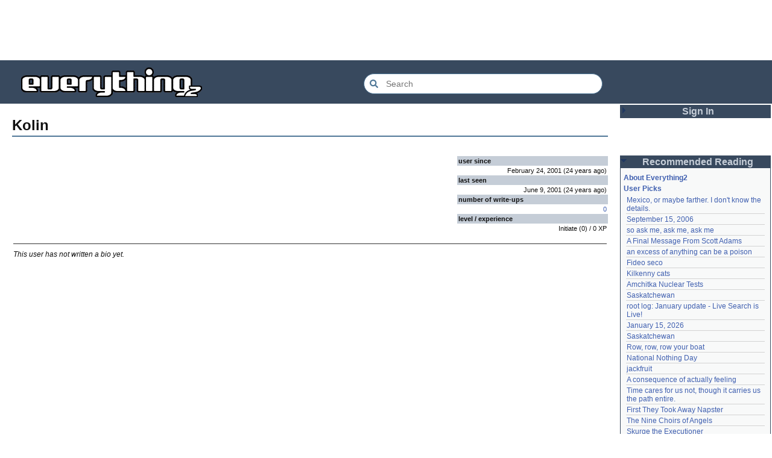

--- FILE ---
content_type: text/html; charset=utf-8
request_url: https://everything2.com/user/Kolin
body_size: 4846
content:
<!DOCTYPE html>
<html lang="en">
<head>
<meta charset="utf-8">
<meta http-equiv="X-UA-Compatible" content="IE=Edge" />
<title>Kolin</title>
<link rel="stylesheet" id="basesheet" type="text/css" href="https://s3-us-west-2.amazonaws.com/deployed.everything2.com/52876c8dedddd7d1ad9bc363b417bf12931e865f/br/1973976.css" media="all">
<link rel="stylesheet" id="printsheet" type="text/css" href="https://s3-us-west-2.amazonaws.com/deployed.everything2.com/52876c8dedddd7d1ad9bc363b417bf12931e865f/br/2004473.css" media="print">
<base href="https://everything2.com">
<link rel="canonical" href="https://everything2.com/node/user/Kolin">
<meta name="robots" content="index,follow">
<meta name="description" content="Everything2 is a community for fiction, nonfiction, poetry, reviews, and more. Get writing help or enjoy nearly a half million pieces of original writing.">
<!-- Open Graph / Facebook -->
<meta property="og:type" content="website">
<meta property="og:url" content="https://everything2.com/node/user/Kolin">
<meta property="og:title" content="Kolin">
<meta property="og:description" content="Everything2 is a community for fiction, nonfiction, poetry, reviews, and more. Get writing help or enjoy nearly a half million pieces of original writing.">
<meta property="og:site_name" content="Everything2">
<!-- Twitter -->
<meta name="twitter:card" content="summary">
<meta name="twitter:title" content="Kolin">
<meta name="twitter:description" content="Everything2 is a community for fiction, nonfiction, poetry, reviews, and more. Get writing help or enjoy nearly a half million pieces of original writing.">
<link rel="icon" href="https://s3-us-west-2.amazonaws.com/deployed.everything2.com/52876c8dedddd7d1ad9bc363b417bf12931e865f/static/favicon.ico" type="image/vnd.microsoft.icon">
<!--[if lt IE 8]><link rel="shortcut icon" href="https://s3-us-west-2.amazonaws.com/deployed.everything2.com/52876c8dedddd7d1ad9bc363b417bf12931e865f/static/favicon.ico" type="image/x-icon"><![endif]-->
<link rel="alternate" type="application/atom+xml" title="Everything2 New Writeups" href="/node/ticker/New+Writeups+Atom+Feed">
<meta content="width=device-width,initial-scale=1.0,user-scalable=1" name="viewport">
<!-- Preconnect to external resources for faster loading -->
<link rel="preconnect" href="https://www.googletagmanager.com" crossorigin>
<link rel="dns-prefetch" href="https://www.googletagmanager.com">
<link rel="preconnect" href="https://www.google-analytics.com" crossorigin>
<link rel="dns-prefetch" href="https://www.google-analytics.com">
<link rel="preconnect" href="https://s3-us-west-2.amazonaws.com" crossorigin>
<link rel="dns-prefetch" href="https://s3-us-west-2.amazonaws.com">
<link rel="preconnect" href="https://pagead2.googlesyndication.com" crossorigin>
<link rel="dns-prefetch" href="https://pagead2.googlesyndication.com">
<link rel="preconnect" href="https://googleads.g.doubleclick.net" crossorigin>
<link rel="dns-prefetch" href="https://googleads.g.doubleclick.net">
<link rel="preconnect" href="https://tpc.googlesyndication.com" crossorigin>
<link rel="dns-prefetch" href="https://tpc.googlesyndication.com">
<script async src="https://www.googletagmanager.com/gtag/js?id=G-2GBBBF9ZDK"></script>
<script async src="https://pagead2.googlesyndication.com/pagead/js/adsbygoogle.js?client=ca-pub-0613380022572506" crossorigin="anonymous"></script>
<script type="application/ld+json">{"@context":"https://schema.org","@graph":[{"name":"Everything2","description":"Everything2 is a community for fiction, nonfiction, poetry, reviews, and more.","@id":"https://everything2.com/#website","url":"https://everything2.com/","potentialAction":{"query-input":"required name=search_term_string","target":{"@type":"EntryPoint","urlTemplate":"https://everything2.com/title/{search_term_string}"},"@type":"SearchAction"},"@type":"WebSite"},{"isPartOf":{"@id":"https://everything2.com/#website"},"@id":"https://everything2.com/node/user/Kolin#webpage","url":"https://everything2.com/node/user/Kolin","@type":"WebPage","inLanguage":"en-US","name":"Kolin","description":"Everything2 is a community for fiction, nonfiction, poetry, reviews, and more. Get writing help or enjoy nearly a half million pieces of original writing."}]}</script>
</head>
<body class="user" itemscope itemtype="http://schema.org/WebPage">
<!-- React renders entire page body -->
<div id="e2-react-page-root"></div>
<script id="nodeinfojson">e2 = {"guest":1,"user":{"guest":true,"editor":false,"developer":true,"chanop":false,"title":"Guest User","node_id":"779713","admin":false,"in_room":"0"},"architecture":"aarch64","node_id":"962971","developerNodelet":{},"coolnodes":[{"writeupCooled":1,"parentTitle":"Mexico, or maybe farther. I don't know the details.","latest_cool":"2026-01-19 03:51:00","wu_author":"panamaus","parentNode":2151966,"coolwriteups_id":2213186},{"wu_author":"iceowl","parentNode":1833558,"coolwriteups_id":1833807,"writeupCooled":3,"latest_cool":"2026-01-19 02:35:21","parentTitle":"September 15, 2006"},{"wu_author":"lilah june","writeupCooled":2,"parentTitle":"so ask me, ask me, ask me","latest_cool":"2026-01-19 00:24:50","parentNode":2208285,"coolwriteups_id":2208284},{"writeupCooled":3,"parentTitle":"A Final Message From Scott Adams","latest_cool":"2026-01-18 17:45:53","wu_author":"Pandeism Fish","parentNode":2213187,"coolwriteups_id":2213166},{"parentNode":1091992,"coolwriteups_id":1092003,"wu_author":"katallen","parentTitle":"an excess of anything can be a poison","latest_cool":"2026-01-18 05:54:09","writeupCooled":1},{"wu_author":"sbeitzel","writeupCooled":1,"latest_cool":"2026-01-18 00:05:42","parentTitle":"Fideo seco","coolwriteups_id":1299621,"parentNode":1299608},{"wu_author":"Webster 1913","coolwriteups_id":1916135,"parentNode":1252913,"writeupCooled":1,"parentTitle":"Kilkenny cats","latest_cool":"2026-01-17 17:19:57"},{"writeupCooled":1,"parentTitle":"Amchitka Nuclear Tests","latest_cool":"2026-01-17 05:04:36","wu_author":"wertperch","coolwriteups_id":1005953,"parentNode":501062},{"parentTitle":"Saskatchewan","latest_cool":"2026-01-17 03:17:02","writeupCooled":6,"parentNode":18573,"coolwriteups_id":1804862,"wu_author":"CanuckErrant"},{"parentNode":2213144,"coolwriteups_id":2213141,"writeupCooled":6,"parentTitle":"root log: January update - Live Search is Live!","latest_cool":"2026-01-17 02:40:53","wu_author":"jaybonci"},{"writeupCooled":6,"parentTitle":"January 15, 2026","latest_cool":"2026-01-16 14:44:08","wu_author":"Oolong","parentNode":2213170,"coolwriteups_id":2213165},{"parentTitle":"Saskatchewan","latest_cool":"2026-01-16 08:12:55","writeupCooled":5,"coolwriteups_id":1324834,"parentNode":18573,"wu_author":"Zarah"},{"parentNode":944588,"coolwriteups_id":2213168,"wu_author":"Pandeism Fish","latest_cool":"2026-01-16 05:27:03","parentTitle":"Row, row, row your boat","writeupCooled":2},{"wu_author":"weroland","coolwriteups_id":2204381,"parentNode":2204380,"writeupCooled":4,"parentTitle":"National Nothing Day","latest_cool":"2026-01-16 02:33:33"},{"wu_author":"anthropod","parentNode":1021609,"coolwriteups_id":1049287,"writeupCooled":3,"latest_cool":"2026-01-15 07:28:21","parentTitle":"jackfruit"},{"writeupCooled":3,"latest_cool":"2026-01-14 06:29:57","parentTitle":"A consequence of actually feeling","wu_author":"etouffee","parentNode":1522461,"coolwriteups_id":1522463},{"coolwriteups_id":2213147,"parentNode":2184246,"latest_cool":"2026-01-13 20:07:56","parentTitle":"Time cares for us not, though it carries us the path entire.","writeupCooled":1,"wu_author":"Auspice"},{"parentNode":1386808,"coolwriteups_id":1386815,"wu_author":"arieh","parentTitle":"First They Took Away Napster","latest_cool":"2026-01-13 16:18:02","writeupCooled":2},{"parentTitle":"The Nine Choirs of Angels","latest_cool":"2026-01-12 21:45:03","writeupCooled":10,"coolwriteups_id":1029051,"parentNode":1175379,"wu_author":"avjewe"},{"latest_cool":"2026-01-12 20:34:53","parentTitle":"Skurge the Executioner","writeupCooled":4,"coolwriteups_id":2213143,"parentNode":2213142,"wu_author":"Jet-Poop"},{"wu_author":"jaybonci","latest_cool":"2026-01-12 16:29:59","parentTitle":"root log: January 2026 - Mobile is live, themes resurrected","writeupCooled":3,"coolwriteups_id":2213155,"parentNode":2213156},{"wu_author":"passalidae","writeupCooled":2,"parentTitle":"How to safely ship a trading card","latest_cool":"2026-01-12 05:11:11","coolwriteups_id":2213129,"parentNode":2213130},{"coolwriteups_id":2067157,"parentNode":2067158,"parentTitle":"Little Free Library","latest_cool":"2026-01-12 03:55:50","writeupCooled":4,"wu_author":"everyone"},{"writeupCooled":2,"parentTitle":"Laughter in the Dark","latest_cool":"2026-01-12 03:09:45","wu_author":"garryowen","parentNode":1211041,"coolwriteups_id":1211064},{"writeupCooled":1,"parentTitle":"A Woman's Story","latest_cool":"2026-01-11 23:57:11","wu_author":"Glowing Fish","coolwriteups_id":2213153,"parentNode":2213152},{"wu_author":"sehrgut","parentNode":676472,"coolwriteups_id":1954868,"writeupCooled":3,"latest_cool":"2026-01-11 23:01:35","parentTitle":"coffee snobs"},{"parentNode":1393150,"coolwriteups_id":1393159,"writeupCooled":7,"latest_cool":"2026-01-11 09:28:06","parentTitle":"To a beautiful woman without any ketchup","wu_author":"LaggedyAnne"},{"wu_author":"Ouroboros","parentNode":622863,"coolwriteups_id":1519985,"writeupCooled":6,"parentTitle":"They always jump off the east side","latest_cool":"2026-01-11 08:01:48"},{"wu_author":"Glowing Fish","parentTitle":"September 21, 2024","latest_cool":"2026-01-11 01:08:12","writeupCooled":5,"parentNode":2207565,"coolwriteups_id":2207577},{"wu_author":"passalidae","parentNode":2213091,"coolwriteups_id":2213095,"writeupCooled":2,"parentTitle":"January 1, 2026","latest_cool":"2026-01-10 21:29:44"}],"recaptcha":{"enabled":true,"publicKey":"6LeF2BwsAAAAAMrkwFG7CXJmF6p0hV2swBxYfqc2"},"nodetype":"user","newWriteups":[{"writeuptype":"review","is_log":false,"notnew":false,"parent":{"title":"Telegraph Avenue","type":"e2node","node_id":88301},"node_id":"2213191","is_junk":false,"author":{"type":"user","title":"Glowing Fish","node_id":977360},"title":"Telegraph Avenue (review)"},{"writeuptype":"personal","title":"Mexico, or maybe farther. I don't know the details. (personal)","is_junk":false,"author":{"title":"panamaus","type":"user","node_id":983517},"node_id":"2213186","notnew":false,"parent":{"title":"Mexico, or maybe farther. I don't know the details.","type":"e2node","node_id":2151966},"is_log":false},{"is_log":true,"notnew":false,"parent":{"node_id":1833558,"title":"September 15, 2006","type":"e2node"},"is_junk":false,"author":{"node_id":1269886,"type":"user","title":"iceowl"},"title":"September 15, 2006 (essay)","node_id":"1833807","writeuptype":"essay"},{"writeuptype":"thing","notnew":false,"parent":{"title":"A Final Message From Scott Adams","type":"e2node","node_id":2213187},"is_log":false,"title":"A Final Message From Scott Adams (thing)","author":{"node_id":1902455,"title":"Pandeism Fish","type":"user"},"is_junk":false,"node_id":"2213166"},{"writeuptype":"place","node_id":"2213182","is_junk":false,"author":{"node_id":1505883,"type":"user","title":"savpixie"},"title":"Hotworx (place)","is_log":false,"notnew":false,"parent":{"node_id":2213184,"type":"e2node","title":"Hotworx"}},{"node_id":"2213173","is_junk":false,"author":{"node_id":5988,"type":"user","title":"Sylvar"},"title":"root log: January update - Live Search is Live! (thing)","parent":{"node_id":2213144,"title":"root log: January update - Live Search is Live!","type":"e2node"},"notnew":false,"is_log":true,"writeuptype":"thing"},{"writeuptype":"thing","notnew":false,"parent":{"type":"e2node","title":"Row, row, row your boat","node_id":944588},"is_log":false,"node_id":"2213168","is_junk":false,"author":{"node_id":1902455,"type":"user","title":"Pandeism Fish"},"title":"Row, row, row your boat (thing)"},{"node_id":"2213165","author":{"node_id":1017738,"type":"user","title":"Oolong"},"is_junk":false,"title":"January 15, 2026 (log)","notnew":false,"parent":{"node_id":2213170,"type":"e2node","title":"January 15, 2026"},"is_log":true,"writeuptype":"log"},{"is_log":false,"notnew":false,"parent":{"node_id":2212393,"type":"e2node","title":"Emotive Conjugation"},"author":{"title":"teleny","type":"user","node_id":3473},"is_junk":false,"title":"Emotive Conjugation (idea)","node_id":"2213039","writeuptype":"idea"},{"writeuptype":"thing","title":"Black Coffee (thing)","is_junk":false,"author":{"title":"wertperch","type":"user","node_id":958245},"node_id":"2213158","is_log":false,"parent":{"node_id":98029,"type":"e2node","title":"Black Coffee"},"notnew":false},{"parent":{"type":"e2node","title":"the blurry boundary between immersion and obsession","node_id":2213161},"notnew":false,"is_log":false,"author":{"title":"passalidae","type":"user","node_id":2178478},"title":"the blurry boundary between immersion and obsession (opinion)","is_junk":false,"node_id":"2213160","writeuptype":"opinion"},{"is_junk":false,"author":{"title":"jaybonci","type":"user","node_id":459692},"title":"root log: January 2026 - Mobile is live, themes resurrected (thing)","node_id":"2213155","parent":{"type":"e2node","title":"root log: January 2026 - Mobile is live, themes resurrected","node_id":2213156},"notnew":false,"is_log":true,"writeuptype":"thing"},{"writeuptype":"review","is_log":false,"notnew":false,"parent":{"node_id":2213152,"title":"A Woman's Story","type":"e2node"},"is_junk":false,"author":{"title":"Glowing Fish","type":"user","node_id":977360},"title":"A Woman's Story (review)","node_id":"2213153"},{"node_id":"2213147","is_junk":false,"author":{"type":"user","title":"Auspice","node_id":1866071},"title":"Time cares for us not, though it carries us the path entire. (personal)","notnew":false,"parent":{"node_id":2184246,"title":"Time cares for us not, though it carries us the path entire.","type":"e2node"},"is_log":false,"writeuptype":"personal"},{"writeuptype":"log","notnew":false,"parent":{"node_id":2213144,"type":"e2node","title":"root log: January update - Live Search is Live!"},"is_log":true,"author":{"title":"jaybonci","type":"user","node_id":459692},"is_junk":false,"title":"root log: January update - Live Search is Live! (log)","node_id":"2213141"},{"writeuptype":"person","is_log":false,"notnew":false,"parent":{"title":"Skurge the Executioner","type":"e2node","node_id":2213142},"node_id":"2213143","title":"Skurge the Executioner (person)","author":{"node_id":6339,"type":"user","title":"Jet-Poop"},"is_junk":false},{"writeuptype":"poetry","is_log":false,"parent":{"title":"notes written by hand","type":"e2node","node_id":1905443},"notnew":false,"node_id":"2213139","author":{"node_id":1866071,"title":"Auspice","type":"user"},"is_junk":false,"title":"notes written by hand (poetry)"},{"node_id":"2213138","author":{"type":"user","title":"Glowing Fish","node_id":977360},"is_junk":false,"title":"In Chancery (review)","is_log":false,"parent":{"node_id":2213137,"type":"e2node","title":"In Chancery"},"notnew":false,"writeuptype":"review"},{"writeuptype":"poetry","node_id":"2213124","is_junk":false,"author":{"type":"user","title":"BookReader","node_id":1681230},"title":"Sor Juana (poetry)","is_log":false,"parent":{"type":"e2node","title":"Sor Juana","node_id":2213122},"notnew":false},{"is_log":false,"parent":{"type":"e2node","title":"How to safely ship a trading card","node_id":2213130},"notnew":false,"is_junk":false,"author":{"node_id":2178478,"type":"user","title":"passalidae"},"title":"How to safely ship a trading card (how-to)","node_id":"2213129","writeuptype":"how-to"},{"node_id":"2213006","title":"No, I don't miss you (poetry)","is_junk":false,"author":{"node_id":2201248,"type":"user","title":"lilah june"},"is_log":false,"parent":{"node_id":2213119,"title":"No, I don't miss you","type":"e2node"},"notnew":false,"writeuptype":"poetry"},{"writeuptype":"review","is_junk":false,"author":{"title":"JD","type":"user","node_id":1455010},"title":"Tales of Paranoia (review)","node_id":"2213114","parent":{"node_id":2213117,"type":"e2node","title":"Tales of Paranoia"},"notnew":false,"is_log":false},{"node_id":"2213116","is_junk":false,"author":{"title":"avebiewa","type":"user","node_id":2197862},"title":"January 6, 2026 (log)","is_log":true,"notnew":false,"parent":{"node_id":2213113,"title":"January 6, 2026","type":"e2node"},"writeuptype":"log"},{"writeuptype":"thing","parent":{"type":"e2node","title":"root log: January 2026","node_id":2213093},"notnew":false,"is_log":true,"title":"root log: January 2026 (thing)","is_junk":false,"author":{"node_id":459692,"type":"user","title":"jaybonci"},"node_id":"2213103"},{"writeuptype":"dream","author":{"title":"Peaceful Chicken","type":"user","node_id":2208334},"is_junk":false,"title":"Venezuela (dream)","node_id":"2213104","is_log":false,"notnew":false,"parent":{"node_id":30088,"title":"Venezuela","type":"e2node"}},{"author":{"type":"user","title":"Milen","node_id":838342},"is_junk":false,"title":"root log: December 2025 (thing)","node_id":"2213100","is_log":true,"notnew":false,"parent":{"node_id":2212850,"type":"e2node","title":"root log: December 2025"},"writeuptype":"thing"},{"writeuptype":"log","is_log":true,"parent":{"node_id":2213091,"title":"January 1, 2026","type":"e2node"},"notnew":false,"node_id":"2213095","author":{"type":"user","title":"passalidae","node_id":2178478},"title":"January 1, 2026 (log)","is_junk":false},{"parent":{"type":"e2node","title":"A Fire Upon the Deep","node_id":515968},"notnew":false,"is_log":false,"node_id":"2213094","is_junk":false,"author":{"type":"user","title":"Glowing Fish","node_id":977360},"title":"A Fire Upon the Deep (review)","writeuptype":"review"},{"notnew":false,"parent":{"node_id":748951,"type":"e2node","title":"And it's one more good thing that will never be again"},"is_log":false,"node_id":"2213090","is_junk":false,"author":{"node_id":1252419,"title":"gate","type":"user"},"title":"And it's one more good thing that will never be again (fiction)","writeuptype":"fiction"},{"parent":{"type":"e2node","title":"Was Inspector Dangerfuck the first webcomic?","node_id":2213087},"notnew":false,"is_log":false,"node_id":"2213088","is_junk":false,"title":"Was Inspector Dangerfuck the first webcomic? (opinion)","author":{"title":"Pseudo_Intellectual","type":"user","node_id":4586},"writeuptype":"opinion"},{"node_id":"2213083","is_junk":false,"author":{"node_id":1489024,"type":"user","title":"artman2003"},"title":"The Pottersville Christmas Interloper (fiction)","parent":{"node_id":2213084,"type":"e2node","title":"The Pottersville Christmas Interloper"},"notnew":false,"is_log":false,"writeuptype":"fiction"},{"node_id":"2213077","is_junk":false,"author":{"node_id":1902455,"type":"user","title":"Pandeism Fish"},"title":"Hell, but for chickens (thing)","is_log":false,"notnew":false,"parent":{"title":"Hell, but for chickens","type":"e2node","node_id":2213078},"writeuptype":"thing"},{"writeuptype":"how-to","is_junk":false,"author":{"node_id":2178478,"type":"user","title":"passalidae"},"title":"tips for making stronger coffee (how-to)","node_id":"2213072","parent":{"node_id":2213073,"title":"tips for making stronger coffee","type":"e2node"},"notnew":false,"is_log":false},{"writeuptype":"thing","is_log":false,"notnew":false,"parent":{"type":"e2node","title":"Yogi Berra","node_id":157373},"node_id":"2213063","is_junk":false,"title":"Yogi Berra","author":{"node_id":3473,"type":"user","title":"teleny"}},{"writeuptype":"review","author":{"type":"user","title":"Glowing Fish","node_id":977360},"is_junk":false,"title":"Spider-Man Storm and Power Man Battle Smokescreen","node_id":"2213062","is_log":false,"parent":{"title":"Spider-Man Storm and Power Man Battle Smokescreen","type":"e2node","node_id":2213061},"notnew":false},{"node_id":"2213025","is_junk":false,"author":{"type":"user","title":"wertperch","node_id":958245},"title":"December 19, 2025","is_log":true,"parent":{"node_id":2213049,"type":"e2node","title":"December 23, 2025"},"notnew":false,"writeuptype":"personal"},{"is_log":false,"notnew":false,"parent":{"node_id":2213041,"title":"Flare Star","type":"e2node"},"is_junk":false,"author":{"node_id":977360,"title":"Glowing Fish","type":"user"},"title":"Flare Star","node_id":"2213042","writeuptype":"review"},{"author":{"title":"haqiqat","type":"user","node_id":1931459},"is_junk":false,"title":"Following the path of least resistance is what makes the river crooked.","node_id":"2202509","is_log":false,"parent":{"node_id":1821363,"type":"e2node","title":"Following the path of least resistance is what makes the river crooked."},"notnew":false,"writeuptype":"personal"},{"is_log":false,"notnew":false,"parent":{"type":"e2node","title":"Chris Rea","node_id":572578},"author":{"title":"Jet-Poop","type":"user","node_id":6339},"is_junk":false,"title":"Chris Rea","node_id":"572581","writeuptype":"person"}],"lastnode_id":null,"title":"Kolin","contentData":{"cools_spent":0,"message_count":0,"is_infected":0,"is_own":0,"is_favorited":0,"type":"user","is_ignored":0,"lastnoded":null,"user":{"node_id":962971,"GP":0,"doctext":"","cools_spent":0,"leveltitle":"Initiate","numwriteups":0,"hidelastnoded":0,"groups":[],"hidelastseen":0,"categories":[],"lasttime":"2001-06-09T00:46:13Z","level":0,"hidemsgme":0,"type":"user","is_online":0,"author":{"type":"user","title":"Kolin","node_id":962971},"title":"Kolin","experience":0,"createtime":"2001-02-24T06:14:51Z","numcools":0,"registrations":[]},"viewer":{"title":"Guest User","is_chanop":0,"node_id":"779713","is_editor":0,"is_admin":0,"is_guest":1}},"assets_location":"https://s3-us-west-2.amazonaws.com/deployed.everything2.com/52876c8dedddd7d1ad9bc363b417bf12931e865f","use_local_assets":"0","staffpicks":[{"node_id":"1419889","title":"Living and dealing with depression","type":"e2node"},{"node_id":"1236371","type":"e2node","title":"Zap Comix"},{"node_id":"59626","title":"Chernobyl","type":"e2node"},{"node_id":"1401463","type":"e2node","title":"Eggs and tomatoes"},{"title":"Quorn","type":"e2node","node_id":"671916"},{"node_id":"153745","title":"Edmund Fitzgerald","type":"e2node"},{"title":"The Queen Is Dead","type":"e2node","node_id":"444290"},{"node_id":"166003","title":"Alexander the Great and the Terrible, Horrible, No-Good Very Bad Day","type":"e2node"},{"node_id":"1328746","type":"e2node","title":"Ten things to ask yourself before going outside"},{"title":"Lucifer","type":"e2node","node_id":"49538"},{"node_id":"1367846","title":"Somebody Blew Up America","type":"e2node"},{"title":"It's OK to be a healthy geek","type":"e2node","node_id":"622007"},{"node_id":"127530","title":"Road rage","type":"e2node"},{"node_id":"506994","type":"e2node","title":"Sexually-transmitted disease"},{"type":"e2node","title":"Attention","node_id":"32824"}],"chatterbox":{"messages":[],"showMessagesInChatterbox":1,"miniMessages":[],"roomTopic":"Massive site change may have surfaced various issues. See: [root log: mid-December 2025: Writeup display overhaul], and report any problems. - Publication problems fixed. Thank you -[jaybonci|jb]","roomName":"outside"},"lastCommit":"52876c8dedddd7d1ad9bc363b417bf12931e865f","node":{"title":"Kolin","type":"user","node_id":"962971","createtime":982995291},"display_prefs":{"nw_nojunk":false,"vit_hidenodeinfo":0,"rtn_hideedc":0,"vit_hidelist":0,"vit_hidemaintenance":0,"rtn_hidenws":0,"num_newwus":"10","edn_hideedev":0,"vit_hidemisc":0,"vit_hidenodeutil":0,"edn_hideutil":0,"rtn_hidecwu":0},"pageheader":{},"reactPageMode":true,"hasMessagesNodelet":0,"nodeletorder":["sign_in","recommended_reading","new_writeups"]}</script>
<script src="https://s3-us-west-2.amazonaws.com/deployed.everything2.com/52876c8dedddd7d1ad9bc363b417bf12931e865f/br/main.bundle.js" type="text/javascript"></script>
</body>
</html>


--- FILE ---
content_type: text/html; charset=utf-8
request_url: https://www.google.com/recaptcha/api2/aframe
body_size: 267
content:
<!DOCTYPE HTML><html><head><meta http-equiv="content-type" content="text/html; charset=UTF-8"></head><body><script nonce="ACDq97Bg0MAWn8JiT30loQ">/** Anti-fraud and anti-abuse applications only. See google.com/recaptcha */ try{var clients={'sodar':'https://pagead2.googlesyndication.com/pagead/sodar?'};window.addEventListener("message",function(a){try{if(a.source===window.parent){var b=JSON.parse(a.data);var c=clients[b['id']];if(c){var d=document.createElement('img');d.src=c+b['params']+'&rc='+(localStorage.getItem("rc::a")?sessionStorage.getItem("rc::b"):"");window.document.body.appendChild(d);sessionStorage.setItem("rc::e",parseInt(sessionStorage.getItem("rc::e")||0)+1);localStorage.setItem("rc::h",'1768798622923');}}}catch(b){}});window.parent.postMessage("_grecaptcha_ready", "*");}catch(b){}</script></body></html>